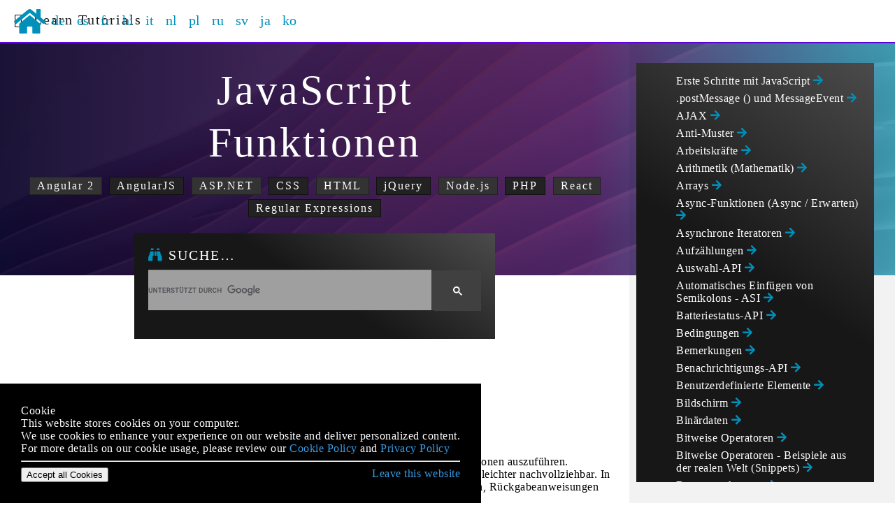

--- FILE ---
content_type: text/html; charset=utf-8
request_url: https://learntutorials.net/de/javascript/topic/186/funktionen
body_size: 23513
content:
<!DOCTYPE html>



<html lang="de" >
<head>
    <meta charset="utf-8">
    <meta name="viewport" content="width=device-width, initial-scale=1, shrink-to-fit=no">
        <!-- webmaster tools -->
            <meta name="msvalidate.01" content="89359D9C492A475C0061398008D105FB" />
            <meta name="yandex-verification" content="23b222370b4fbed9" />
        <!-- Open Graph Tags -->
        <meta name="title" property="og:title" content="JavaScript =&gt; Funktionen">
        <meta name="description" property="og:description" content="Learn javascript - Funktionen">
        <meta name="referrer" content="always">
        <title>JavaScript =&gt; Funktionen</title>

    

    <link rel="stylesheet" type="text/css" href="/assets/css/master.min.css?v=1.0.0.32531">
    <!-- to fix/move? -->
    

    
    
    <!-- Global site tag (gtag.js) - Google Analytics -->
    <script async src="https://www.googletagmanager.com/gtag/js?id=G-DXYHZ0KY5E"></script>
    <script>
        window.dataLayer = window.dataLayer || [];
        function gtag(){dataLayer.push(arguments);}
        gtag('js', new Date());


        gtag('config', 'G-DXYHZ0KY5E');
    </script>


</head>
<body class="ask4keywords-tag">

<header class="site-header">
    <nav class="navbar navbar-expand-xl navbar-light bg-light">

        <div class="col-aside-left-and-sidebar">
            <div class="col-aside-left-and-sidebar-inner">
                <div class="brand">
                    <a class="navbar-brand" href="/">
                        <i class="fab fa-apple"></i>&nbsp;
                        Learn Tutorials
                    </a>
                </div>
            </div>
        </div>


        <div class="collapse navbar-collapse col-content" id="navbarSupportedContent">


<ul class="navbar-nav mr-auto">
    <li class="nav-item nav-item-home"><a href="/"><i class="fas fa-home fa-2x"></i></a></li>
    
                <li class="nav-item">
                    <a class="nav-link" href="https://learntutorials.net/de/javascript/topic/186/funktionen">
                        de
                    </a>
                </li>
                <li class="nav-item">
                    <a class="nav-link" href="https://learntutorials.net/es/javascript/topic/186/funciones">
                        es
                    </a>
                </li>
                <li class="nav-item">
                    <a class="nav-link" href="https://learntutorials.net/fr/javascript/topic/186/les-fonctions">
                        fr
                    </a>
                </li>
                <li class="nav-item">
                    <a class="nav-link" href="https://learntutorials.net/hi/javascript/topic/186/-----">
                        hi
                    </a>
                </li>
                <li class="nav-item">
                    <a class="nav-link" href="https://learntutorials.net/it/javascript/topic/186/funzioni">
                        it
                    </a>
                </li>
                <li class="nav-item">
                    <a class="nav-link" href="https://learntutorials.net/nl/javascript/topic/186/functies">
                        nl
                    </a>
                </li>
                <li class="nav-item">
                    <a class="nav-link" href="https://learntutorials.net/pl/javascript/topic/186/funkcje">
                        pl
                    </a>
                </li>
                <li class="nav-item">
                    <a class="nav-link" href="https://learntutorials.net/ru/javascript/topic/186/функции">
                        ru
                    </a>
                </li>
                <li class="nav-item">
                    <a class="nav-link" href="https://learntutorials.net/sv/javascript/topic/186/funktioner">
                        sv
                    </a>
                </li>
                <li class="nav-item">
                    <a class="nav-link" href="https://learntutorials.net/ja/javascript/topic/186/関数">
                        ja
                    </a>
                </li>
                <li class="nav-item">
                    <a class="nav-link" href="https://learntutorials.net/ko/javascript/topic/186/기능들">
                        ko
                    </a>
                </li>
                       
</ul>


        </div>

        <div class="col-aside-right">
            <div class="col-aside-right-inner">
                
            </div>
        </div>
    </nav>
</header>




<main class="site-main" role="main">

    
    <div class="site-main-sidebar">
        
        





            <!-- Ezoic -  sidebar_top - sidebar -->
            <div id="ezoic-pub-ad-placeholder-103"> </div>
            <!-- End Ezoic -  sidebar_top - sidebar -->
            <!-- Ezoic - sidebar_middle - sidebar_middle -->
            <!--<div id="ezoic-pub-ad-placeholder-104"> </div>-->
            <!-- End Ezoic - sidebar_middle - sidebar_middle -->
            <!-- Ezoic - sidebar_bottom - sidebar_bottom -->
            <!--<div id="ezoic-pub-ad-placeholder-105"> </div>-->
            <!-- End Ezoic - sidebar_bottom - sidebar_bottom -->

    </div>

    
    <div class="site-main-content">
        


<header>
<div class="page-header bg-colorful">
    <div class="container-content">
        

        <h1 id="javascript------------------------------funktionen">
JavaScript                <br />
            Funktionen
        </h1>
        
            <div class="url-list">
                            <span class="url-item"><a href="/de/angular2/topic/789/erste-schritte-mit-angular-2">Angular 2</a></span>
                            <span class="url-item"><a href="/de/angularjs/topic/295/erste-schritte-mit-angularjs">AngularJS</a></span>
                            <span class="url-item"><a href="/de/asp-net/topic/836/erste-schritte-mit-asp-net">ASP.NET</a></span>
                            <span class="url-item"><a href="/de/css/topic/293/erste-schritte-mit-css">CSS</a></span>
                            <span class="url-item"><a href="/de/html/topic/217/erste-schritte-mit-html">HTML</a></span>
                            <span class="url-item"><a href="/de/jquery/topic/211/erste-schritte-mit-jquery">jQuery</a></span>
                            <span class="url-item"><a href="/de/node-js/topic/340/erste-schritte-mit-node-js">Node.js</a></span>
                            <span class="url-item"><a href="/de/php/topic/189/erste-schritte-mit-php">PHP</a></span>
                            <span class="url-item"><a href="/de/reactjs/topic/797/erste-schritte-mit-react">React</a></span>
                            <span class="url-item"><a href="/de/regex/topic/259/erste-schritte-mit-regularen-ausdrucken">Regular Expressions</a></span>
            </div>

    </div>
</div>
    
    <div class="page-header-append">
        <div class="container-content">
            <div class="box-search-google">
                    <div class="box-header">
                        <h5 id="suche-">
                            <i class="fas fa-binoculars"></i>
                            Suche…
                        </h5>
                    </div>
                <div class="box-body">
                    <div class="gcse-searchbox"></div>
                </div>
            </div>
        </div>
    </div>
</header>

    <br/><br/>
    <div class="container-content">
        <div class="gcse-searchresults"></div>
    </div>

<script async src="https://cse.google.com/cse.js?cx=2c63451a1f3593e65"></script>

<div class="container-content">
    <!-- Ezoic - under_page_title - under_page_title -->
    <div id="ezoic-pub-ad-placeholder-110"> </div>
    <!-- End Ezoic - under_page_title - under_page_title -->

        <h2 id="einf&#252;hrung" id="einf-sharp252-hrung">Einf&#252;hrung</h2>
        <div>
            <p> Funktionen in JavaScript bieten organisierten, wiederverwendbaren Code, um eine Reihe von Aktionen auszuführen. Funktionen vereinfachen den Codierungsprozess, verhindern redundante Logik und machen Code leichter nachvollziehbar. In diesem Thema werden die Deklaration und Verwendung von Funktionen, Argumenten, Parametern, Rückgabeanweisungen und Gültigkeitsbereich in JavaScript beschrieben. </p>
        </div>

        <h2 id="syntax" id="syntax">Syntax</h2>
<ul><li><p> Funktionsbeispiel (x) {return x} </p></li><li><p> var beispiel = funktion (x) {return x} </p></li><li><p> (Funktion () {...}) (); // Sofort aufgerufener Funktionsausdruck (IIFE) </p></li><li><p> var Instanz = neues Beispiel (x); </p></li><li><p> <strong>Methoden</strong> </p></li><li><p> fn.apply (valueForThis [, arrayOfArgs]) </p></li><li><p> fn.bind (valueForThis [, arg1 [, arg2, ...]]) </p></li><li><p> fn.call (valueForThis [, arg1 [, arg2, ...]]) </p></li><li><p> <strong>ES2015 + (ES6 +):</strong> </p></li><li><p> const Beispiel = x =&gt; {return x}; // Pfeilfunktion explizite Rückkehr </p></li><li><p> const Beispiel = x =&gt; x; // Pfeilfunktion implizite Rückkehr </p></li><li><p> const example = (x, y, z) =&gt; {...} // Mehrere Argumente für die Pfeilfunktion </p></li><li><p> (() =&gt; {...}) (); // IIFE mit einer Pfeilfunktion </p></li></ul>

        <h2 id="bemerkungen" id="bemerkungen">Bemerkungen</h2>
        <div>
            <p> Informationen zu den Pfeilfunktionen finden Sie in der Dokumentation zu den <a class='doc-link' href="/fr/javascript/topic/5007/arrow-functions">Pfeilfunktionen</a> . </p>
        </div>


        <h2 id="funktioniert-als-variable" id="funktioniert-als-variable">Funktioniert als Variable</h2>
<p> Eine normale Funktionsdeklaration sieht folgendermaßen aus: </p><pre><code>function foo(){
}
</code></pre> <p> Eine so definierte Funktion ist von jedem Ort innerhalb ihres Kontextes über ihren Namen zugänglich. Manchmal kann es jedoch nützlich sein, Funktionsreferenzen wie Objektreferenzen zu behandeln. Beispielsweise können Sie einer Variablen ein Objekt basierend auf einer Reihe von Bedingungen zuweisen und später eine Eigenschaft von dem einen oder dem anderen Objekt abrufen: </p><pre><code>var name = 'Cameron';
var spouse;

if ( name === 'Taylor' ) spouse = { name: 'Jordan' };
else if ( name === 'Cameron' ) spouse = { name: 'Casey' };

var spouseName = spouse.name;
</code></pre> <p> In JavaScript können Sie dasselbe mit Funktionen tun: </p><pre><code>// Example 1
var hashAlgorithm = 'sha1';
var hash;

if ( hashAlgorithm === 'sha1' ) hash = function(value){ /*...*/ };
else if ( hashAlgorithm === 'md5' ) hash = function(value){ /*...*/ };

hash('Fred');
</code></pre> <p> Im obigen Beispiel ist <code>hash</code> eine normale Variable. Es wird einer Funktion eine Referenz zugewiesen, wonach die von ihr referenzierte Funktion wie in einer normalen Funktionsdeklaration mit Klammern aufgerufen werden kann. </p><p> Das obige Beispiel verweist auf anonyme Funktionen ... Funktionen, die keinen eigenen Namen haben. Sie können Variablen auch verwenden, um auf benannte Funktionen zu verweisen. Das obige Beispiel könnte wie folgt umgeschrieben werden: </p><pre><code>// Example 2
var hashAlgorithm = 'sha1';
var hash;

if ( hashAlgorithm === 'sha1' ) hash = sha1Hash;
else if ( hashAlgorithm === 'md5' ) hash = md5Hash;

hash('Fred');

function md5Hash(value){
    // ...
}

function sha1Hash(value){
    // ...
}
</code></pre> <p> Oder Sie können Funktionsreferenzen aus den Objekteigenschaften zuweisen: </p><pre><code>// Example 3
var hashAlgorithms = {
    sha1: function(value) { /**/ },
    md5: function(value) { /**/ }
};

var hashAlgorithm = 'sha1';
var hash;

if ( hashAlgorithm === 'sha1' ) hash = hashAlgorithms.sha1;
else if ( hashAlgorithm === 'md5' ) hash = hashAlgorithms.md5;

hash('Fred');
</code></pre> <p> Sie können die Referenz einer von einer Variablen gehaltenen Funktion einer anderen zuweisen, indem Sie die Klammern weglassen. Dies kann zu einem Fehler führen, der leicht zu begehen ist: der Versuch, den Rückgabewert einer Funktion einer anderen Variablen zuzuweisen, aber versehentlich die Referenz der Funktion zuzuweisen. </p><pre><code>// Example 4
var a = getValue;
var b = a; // b is now a reference to getValue.
var c = b(); // b is invoked, so c now holds the value returned by getValue (41)

function getValue(){
    return 41;
}
</code></pre> <p> Ein Verweis auf eine Funktion ist wie jeder andere Wert. Wie Sie gesehen haben, kann einer Variablen eine Referenz zugewiesen werden, und der Referenzwert dieser Variablen kann anschließend anderen Variablen zugewiesen werden. Sie können Verweise auf Funktionen wie jeden anderen Wert übergeben, z. B. das Übergeben einer Referenz an eine Funktion als Rückgabewert einer anderen Funktion. Zum Beispiel: </p><pre><code>// Example 5
// getHashingFunction returns a function, which is assigned
// to hash for later use:
var hash = getHashingFunction( 'sha1' );
// ...
hash('Fred');


// return the function corresponding to the given algorithmName
function getHashingFunction( algorithmName ){
    // return a reference to an anonymous function
    if (algorithmName === 'sha1') return function(value){ /**/ };
    // return a reference to a declared function
    else if (algorithmName === 'md5') return md5;
}

function md5Hash(value){
    // ...
}
</code></pre> <p> Sie müssen einer Variablen keine Funktionsreferenz zuweisen, um sie aufzurufen. Dieses Beispiel baut auf Beispiel 5 auf und ruft getHashingFunction auf. Anschließend wird die zurückgegebene Funktion sofort aufgerufen und der Rückgabewert an hashedValue übergeben. </p><pre><code>// Example 6
var hashedValue = getHashingFunction( 'sha1' )( 'Fred' );
</code></pre> <h2 id="ein-hinweis-zum-heben"> Ein Hinweis zum Heben </h2><p> Beachten Sie, dass Variablen, die Funktionen referenzieren, im Gegensatz zu normalen Funktionsdeklarationen nicht &quot;gehisst&quot; werden. In Beispiel 2 sind die Funktionen <code>md5Hash</code> und <code>sha1Hash</code> am unteren Rand des Skripts definiert, jedoch sofort verfügbar. Unabhängig davon, wo Sie eine Funktion definieren, &quot;hebt&quot; der Interpreter sie ganz nach oben und ist sofort verfügbar. Dies ist bei Variablendefinitionen <strong>nicht</strong> der Fall, daher wird folgender Code beschädigt: </p><pre><code>var functionVariable;

hoistedFunction(); // works, because the function is &quot;hoisted&quot; to the top of its scope
functionVariable(); // error: undefined is not a function.

function hoistedFunction(){}
functionVariable = function(){};
</code></pre>        <h2 id="anonyme-funktion" id="anonyme-funktion">Anonyme Funktion</h2>
<h2 id="definieren-einer-anonymen-funktion"> Definieren einer anonymen Funktion </h2><p> Wenn eine Funktion definiert ist, geben Sie ihr oft einen Namen und rufen sie dann mit diesem Namen auf: </p><pre><code>foo();

function foo(){
    // ...
}
</code></pre> <p> Wenn Sie eine Funktion auf diese Weise definieren, speichert die Javascript-Laufzeitumgebung Ihre Funktion im Speicher und erstellt dann einen Verweis auf diese Funktion mit dem Namen, den Sie ihr zugewiesen haben. Dieser Name ist dann innerhalb des aktuellen Bereichs verfügbar. Dies kann eine sehr bequeme Methode sein, um eine Funktion zu erstellen, aber Sie müssen einer Funktion keinen Namen zuweisen. Folgendes ist auch absolut legal: </p><pre><code>function() {
    // ...
}
</code></pre> <p> Wenn eine Funktion ohne Namen definiert ist, wird sie als anonyme Funktion bezeichnet. Die Funktion wird im Arbeitsspeicher gespeichert, aber die Laufzeitumgebung erstellt für Sie nicht automatisch einen Verweis darauf. Auf den ersten Blick mag es so aussehen, als ob eine solche Sache keine Verwendung hätte, es gibt jedoch mehrere Szenarien, in denen anonyme Funktionen sehr bequem sind. </p><h2 id="zuweisen-einer-anonymen-funktion-zu-einer-variablen"> Zuweisen einer anonymen Funktion zu einer Variablen </h2><p> Anonyme Funktionen werden häufig verwendet, um sie einer Variablen zuzuweisen: </p><pre><code>var foo = function(){ /*...*/ };

foo();
</code></pre> <p> Diese Verwendung anonymer Funktionen wird in <a class='doc-link' href="/fr/javascript/example/716/functions-as-a-variable">Funktionen als Variable</a> ausführlicher behandelt </p><h2 id="anonyme-funktion-als-parameter-fur-eine-andere-funktion-bereitstellen"> Anonyme Funktion als Parameter für eine andere Funktion bereitstellen </h2><p> Einige Funktionen akzeptieren möglicherweise einen Verweis auf eine Funktion als Parameter. Diese werden manchmal als &quot;Abhängigkeitseinspritzungen&quot; oder &quot;Rückrufe&quot; bezeichnet, da sie es der Funktion ermöglichen, Ihren Code &quot;anzurufen&quot;, wodurch Sie die Möglichkeit haben, das Verhalten der aufgerufenen Funktion zu ändern. Mit der Map-Funktion des Array-Objekts können Sie beispielsweise jedes Element eines Arrays durchlaufen und dann ein neues Array erstellen, indem Sie auf jedes Element eine Transformationsfunktion anwenden. </p><pre><code>var nums = [0,1,2];
var doubledNums = nums.map( function(element){ return element * 2; } ); // [0,2,4]
</code></pre> <p> Es wäre langwierig, schlampig und überflüssig, eine benannte Funktion zu erstellen, die Ihren Geltungsbereich mit einer Funktion überschneidet, die nur an dieser Stelle benötigt wird, und den natürlichen Fluss und das Lesen Ihres Codes unterbrechen (ein Kollege würde diesen Code verlassen müssen, um Ihren Code zu finden Funktion, um zu verstehen, was los ist). </p><h2 id="ruckgabe-einer-anonymen-funktion-aus-einer-anderen-funktion"> Rückgabe einer anonymen Funktion aus einer anderen Funktion </h2><p> Manchmal ist es nützlich, eine Funktion als Ergebnis einer anderen Funktion zurückzugeben. Zum Beispiel: </p><pre><code>var hash = getHashFunction( 'sha1' );
var hashValue = hash( 'Secret Value' );

function getHashFunction( algorithm ){

    if ( algorithm === 'sha1' ) return function( value ){ /*...*/ };
    else if ( algorithm === 'md5' ) return function( value ){ /*...*/ };

}
</code></pre> <h2 id="sofortiges-aufrufen-einer-anonymen-funktion"> Sofortiges Aufrufen einer anonymen Funktion </h2><p> Im Gegensatz zu vielen anderen Sprachen ist das Gültigkeitsbereich in Javascript auf Funktionsebene und nicht auf Blockebene. (Siehe <a class='doc-link' href="/fr/javascript/example/844/function-scoping">Funktionsumfang</a> ). In einigen Fällen muss jedoch ein neuer Bereich erstellt werden. Es ist zum Beispiel üblich, einen neuen Gültigkeitsbereich zu erstellen, wenn Sie Code über ein <code>&lt;script&gt;</code> -Tag hinzufügen, anstatt zuzulassen, dass Variablennamen im globalen Gültigkeitsbereich definiert werden (wodurch die Gefahr besteht, dass andere Skripts mit Ihren Variablennamen kollidieren). Eine gängige Methode, um mit dieser Situation umzugehen, ist das Definieren einer neuen anonymen Funktion und das sofortige Aufrufen dieser Funktion, sodass Sie Variablen im Rahmen der anonymen Funktion sicher ausblenden können, ohne Ihren Code Dritten durch einen durchgesickerten Funktionsnamen zugänglich zu machen. Zum Beispiel: </p><pre><code>&lt;!-- My Script --&gt;
&lt;script&gt;
function initialize(){
    // foo is safely hidden within initialize, but...
    var foo = '';
}

// ...my initialize function is now accessible from global scope.
// There's a risk someone could call it again, probably by accident.
initialize();
&lt;/script&gt;

&lt;script&gt;
// Using an anonymous function, and then immediately
// invoking it, hides my foo variable and guarantees
// no one else can call it a second time.
(function(){
    var foo = '';
}()) // &lt;--- the parentheses invokes the function immediately
&lt;/script&gt;
</code></pre> <h2 id="selbstreferenzielle-anonyme-funktionen"> Selbstreferenzielle anonyme Funktionen </h2><p> Manchmal ist es hilfreich, wenn eine anonyme Funktion auf sich selbst verweist. Beispielsweise muss die Funktion sich möglicherweise selbst rekursiv aufrufen oder Eigenschaften hinzufügen. Wenn die Funktion jedoch anonym ist, kann dies sehr schwierig sein, da sie die Kenntnis der Variablen erfordert, der die Funktion zugewiesen wurde. Dies ist die nicht ideale Lösung: </p><pre><code>var foo = function(callAgain){
    console.log( 'Whassup?' );
    // Less then ideal... we're dependent on a variable reference...
    if (callAgain === true) foo(false);
};

foo(true);

// Console Output:
// Whassup?
// Whassup?

// Assign bar to the original function, and assign foo to another function.
var bar = foo;
foo = function(){
    console.log('Bad.')
};

bar(true);

// Console Output:
// Whassup?
// Bad.
</code></pre> <p> Die Absicht hier war, dass die anonyme Funktion sich rekursiv aufruft, aber wenn sich der Wert von foo ändert, wird der Fehler möglicherweise schwer zu verfolgen sein. </p><p> Stattdessen können wir der anonymen Funktion einen Verweis auf sich selbst geben, indem Sie ihr einen privaten Namen geben: </p><pre><code>var foo = function myself(callAgain){
    console.log( 'Whassup?' );
    // Less then ideal... we're dependent on a variable reference...
    if (callAgain === true) myself(false);
};

foo(true);

// Console Output:
// Whassup?
// Whassup?

// Assign bar to the original function, and assign foo to another function.
var bar = foo;
foo = function(){
    console.log('Bad.')
};

bar(true);

// Console Output:
// Whassup?
// Whassup?
</code></pre> <p> Beachten Sie, dass der Funktionsname auf sich selbst beschränkt ist. Der Name ist nicht in den äußeren Bereich gelaufen: </p><pre><code>myself(false); // ReferenceError: myself is not defined
</code></pre> <p> Diese Technik ist besonders nützlich, wenn rekursive anonyme Funktionen als Callback-Parameter behandelt werden: </p><div class='version-specific' data-version-json='[{&quot;Type&quot;:&quot;GreaterThanOrEqual&quot;,&quot;GroupName&quot;:null,&quot;VersionName&quot;:&quot;5&quot;}]'> <span class='version-row'><span class='version'><span class='version-constraint version-kind-greaterthanorequal'>5</span></span></span> <div class='version-specific-content'><pre><code>// Calculate the fibonacci value for each number in an array:
var fib = false,
    result = [1,2,3,4,5,6,7,8].map(
        function fib(n){
            return ( n &lt;= 2 ) ? 1 : fib( n - 1 ) + fib( n - 2 );
        });
// result = [1, 1, 2, 3, 5, 8, 13, 21]
// fib = false (the anonymous function name did not overwrite our fib variable)
</code></pre> </div></div>        <h2 id="sofort-aufgerufene-funktionsausdr&#252;cke" id="sofort-aufgerufene-funktionsausdrucke">Sofort aufgerufene Funktionsausdrücke</h2>
<p> Manchmal möchten Sie nicht, dass Ihre Funktion als Variable zugänglich ist / gespeichert wird. Sie können einen sofort aufgerufenen Funktionsausdruck (kurz IIFE) erstellen. Dies sind im Wesentlichen <em>selbstausführende anonyme Funktionen</em> . Sie haben Zugriff auf den umgebenden Bereich, aber die Funktion selbst und alle internen Variablen sind von außen nicht zugänglich. Zu IIFE ist Folgendes zu beachten: Selbst wenn Sie Ihre Funktion benennen, werden IIFE nicht wie Standardfunktionen angehoben und können nicht mit dem Funktionsnamen aufgerufen werden, mit dem sie deklariert sind. </p><pre><code>(function() {
   alert(&quot;I've run - but can't be run again because I'm immediately invoked at runtime,
          leaving behind only the result I generate&quot;);
}());
</code></pre> <p> Dies ist eine andere Möglichkeit, IIFE zu schreiben. Beachten Sie, dass die schließende Klammer vor dem Semikolon verschoben und direkt nach der schließenden geschweiften Klammer platziert wurde: </p><pre><code>(function() {
   alert(&quot;This is IIFE too.&quot;);
})();
</code></pre> <p> Sie können Parameter einfach an einen IIFE übergeben: </p><pre><code>(function(message) {
   alert(message);
}(&quot;Hello World!&quot;));
</code></pre> <p> Außerdem können Sie Werte an den umgebenden Bereich zurückgeben: </p><pre><code>var example = (function() {
   return 42;
}());
console.log(example); // =&gt; 42
</code></pre> <p> Bei Bedarf kann ein IIFE benannt werden. Obwohl es weniger häufig zu sehen ist, hat dieses Muster mehrere Vorteile, z. B. das Bereitstellen einer Referenz, die für eine Rekursion verwendet werden kann, und kann das Debuggen vereinfachen, da der Name im Callstack enthalten ist. </p><pre><code>(function namedIIFE() { 
    throw error; // We can now see the error thrown in 'namedIIFE()'
}());
</code></pre> <p> Während das Umschließen einer Funktion in Klammern die häufigste Art ist, dem Javascript-Parser einen Ausdruck zuzuweisen, kann an Stellen, an denen bereits ein Ausdruck erwartet wird, die Notation präziser gemacht werden: </p><pre><code>var a = function() { return 42 }();
console.log(a)  // =&gt; 42
</code></pre> <hr /><p> Pfeilversion der sofort aufgerufenen Funktion: </p><div class='version-specific' data-version-json='[{&quot;Type&quot;:&quot;GreaterThanOrEqual&quot;,&quot;GroupName&quot;:null,&quot;VersionName&quot;:&quot;6&quot;}]'> <span class='version-row'><span class='version'><span class='version-constraint version-kind-greaterthanorequal'>6</span></span></span> <div class='version-specific-content'><pre><code>(() =&gt; console.log(&quot;Hello!&quot;))(); // =&gt; Hello!
</code></pre> </div></div>        <h2 id="funktionsumfang" id="funktionsumfang">Funktionsumfang</h2>
<p> Wenn Sie eine Funktion definieren, wird ein <em>Bereich erstellt</em> . </p><p> Auf alles, was in der Funktion definiert ist, kann außerhalb der Funktion nicht mit Code zugegriffen werden. Nur Code innerhalb dieses Bereichs kann die innerhalb des Bereichs definierten Entitäten sehen. </p><pre><code>function foo() {
  var a = 'hello';
  console.log(a);  // =&gt; 'hello'
}

console.log(a);  // reference error
</code></pre> <p> Verschachtelte Funktionen sind in JavaScript möglich und es gelten die gleichen Regeln. </p><pre><code>function foo() {
  var a = 'hello';
  
  function bar() {
    var b = 'world';
    console.log(a);  // =&gt; 'hello'
    console.log(b);  // =&gt; 'world'
  }

  console.log(a);  // =&gt; 'hello'
  console.log(b);  // reference error
}

console.log(a);  // reference error
console.log(b);  // reference error
</code></pre> <p> Wenn JavaScript versucht, eine Referenz oder Variable aufzulösen, sucht es im aktuellen Bereich danach. Wenn diese Deklaration im aktuellen Gültigkeitsbereich nicht gefunden wird, steigt der Suchbereich nach oben. Dieser Vorgang wird wiederholt, bis die Deklaration gefunden wurde. Wenn der JavaScript-Parser den globalen Gültigkeitsbereich erreicht und die Referenz immer noch nicht finden kann, wird ein Referenzfehler ausgegeben. </p><pre><code>var a = 'hello';

function foo() {
  var b = 'world';

  function bar() {
    var c = '!!';

    console.log(a);  // =&gt; 'hello'
    console.log(b);  // =&gt; 'world'
    console.log(c);  // =&gt; '!!'
    console.log(d);  // reference error
  }
}
</code></pre> <p> Dieses Steigverhalten kann auch bedeuten, dass eine Referenz eine ähnlich benannte Referenz im äußeren Bereich &quot;schattieren&quot; kann, da sie zuerst gesehen wird. </p><pre><code>var a = 'hello';

function foo() {
  var a = 'world';

  function bar() {
    console.log(a);  // =&gt; 'world'
  }
}
</code></pre> <div class='version-specific' data-version-json='[{&quot;Type&quot;:&quot;GreaterThanOrEqual&quot;,&quot;GroupName&quot;:null,&quot;VersionName&quot;:&quot;6&quot;}]'> <span class='version-row'><span class='version'><span class='version-constraint version-kind-greaterthanorequal'>6</span></span></span> <div class='version-specific-content'><p> Die Art und Weise, wie JavaScript den Bereich auflöst, gilt auch für das Schlüsselwort <code>const</code> . Das Deklarieren einer Variablen mit dem Schlüsselwort <code>const</code> bedeutet, dass Sie den Wert nicht erneut zuweisen dürfen. Wenn Sie ihn jedoch in einer Funktion deklarieren, wird ein neuer Gültigkeitsbereich und damit eine neue Variable erstellt. </p><pre><code>function foo() {
  const a = true;

  function bar() {
    const a = false;  // different variable
    console.log(a);   // false
  }

  const a = false;    // SyntaxError
  a = false;          // TypeError
  console.log(a);     // true
}
</code></pre> <p> Funktionen sind jedoch nicht die einzigen Blöcke, die einen Gültigkeitsbereich erstellen (wenn Sie <code>let</code> oder <code>const</code> ). <code>let</code> und <code>const</code> Deklarationen haben einen Gültigkeitsbereich für die Anweisung zum nächsten Block. Sehen Sie <a class='doc-link' href="/fr/javascript/example/1574/difference-between-var-and-let">hier</a> für eine detailliertere Beschreibung. </p></div></div>        <h2 id="binding-`this`-und-argumente" id="binding--this--und-argumente">Binding `this` und Argumente</h2>
<div class='version-specific' data-version-json='[{&quot;Type&quot;:&quot;GreaterThanOrEqual&quot;,&quot;GroupName&quot;:null,&quot;VersionName&quot;:&quot;5.1&quot;}]'> <span class='version-row'><span class='version'><span class='version-constraint version-kind-greaterthanorequal'>5.1</span></span></span> <div class='version-specific-content'><p> Wenn Sie in JavaScript einen Verweis auf eine Methode (eine Eigenschaft, bei der es sich um eine Funktion handelt) nehmen, erinnert sich das Objekt normalerweise nicht an das Objekt, an das es ursprünglich angehängt wurde. Wenn die Methode auf dieses Objekt verweisen muss, ist <code>this</code> nicht möglich, und der Aufruf führt wahrscheinlich zum Absturz. </p><p> Sie können die <code>.bind()</code> -Methode für eine Funktion verwenden, um einen Wrapper zu erstellen, der den Wert <code>this</code> und eine beliebige Anzahl führender Argumente enthält. </p><pre><code>var monitor = {
  threshold: 5,
  check: function(value) {
    if (value &gt; this.threshold) {
      this.display(&quot;Value is too high!&quot;);
    }
  },
  display(message) {
    alert(message);
  }
};

monitor.check(7); // The value of `this` is implied by the method call syntax.


var badCheck = monitor.check;
badCheck(15); // The value of `this` is window object and this.threshold is undefined, so value &gt; this.threshold is false

var check = monitor.check.bind(monitor);
check(15); // This value of `this` was explicitly bound, the function works.

var check8 = monitor.check.bind(monitor, 8);
check8(); // We also bound the argument to `8` here. It can't be re-specified.
</code></pre> <p> Wenn er nicht im Strict - Modus verwendet eine Funktion , um das globale Objekt ( <code>window</code> im Browser) , wie <code>this</code> , es sei denn , die Funktion als Methode bezeichnet wird, gebunden ist , oder mit der Methode namens <code>.call</code> Syntax. </p><pre><code>window.x = 12; 

function example() {
  return this.x;
}

console.log(example()); // 12
</code></pre> <p> In Strict - Modus <code>this</code> ist <code>undefined</code> durch Standard </p><pre><code>window.x = 12; 
    
function example() {
  &quot;use strict&quot;;
  return this.x;
}

console.log(example()); // Uncaught TypeError: Cannot read property 'x' of undefined(…)
</code></pre> </div></div><div class='version-specific' data-version-json='[{&quot;Type&quot;:&quot;GreaterThanOrEqual&quot;,&quot;GroupName&quot;:null,&quot;VersionName&quot;:&quot;7&quot;}]'> <span class='version-row'><span class='version'><span class='version-constraint version-kind-greaterthanorequal'>7</span></span></span> <div class='version-specific-content'><h2 id="operator-binden"> Operator binden </h2><p> Der Doppelpunkt- <strong>Bindungsoperator</strong> kann als verkürzte Syntax für das oben erläuterte Konzept verwendet werden: </p><pre><code>var log = console.log.bind(console); // long version
const log = ::console.log; // short version

foo.bar.call(foo); // long version
foo::bar(); // short version

foo.bar.call(foo, arg1, arg2, arg3); // long version
foo::bar(arg1, arg2, arg3); // short version

foo.bar.apply(foo, args); // long version
foo::bar(...args); // short version
</code></pre> <p> Mit dieser Syntax können Sie normal schreiben, ohne sich Gedanken darüber zu machen, dass Sie <code>this</code> überall binden müssen. </p></div></div><h2 id="konsolenfunktionen-an-variablen-binden"> Konsolenfunktionen an Variablen binden </h2><pre><code>var log = console.log.bind(console);
</code></pre> <p> <strong>Verwendungszweck:</strong> </p><pre><code>log('one', '2', 3, [4], {5: 5});
</code></pre> <p> <strong>Ausgabe:</strong> </p><pre><code>one 2 3 [4] Object {5: 5}
</code></pre> <p> <strong>Warum würdest du das tun?</strong> </p><p> Ein Anwendungsfall kann der Fall sein, wenn Sie über einen benutzerdefinierten Logger verfügen und für die Laufzeit entscheiden möchten, welcher verwendet werden soll. </p><pre><code>var logger = require('appLogger');

var log = logToServer ? logger.log : console.log.bind(console);
</code></pre>        <h2 id="funktion-argumente,-argumentobjekte,-rest--und-spread-parameter" id="funktion-argumente--argumentobjekte--rest--und-spread-parameter">Funktion Argumente, Argumentobjekte, Rest- und Spread-Parameter</h2>
<p> Funktionen können Eingaben in Form von Variablen annehmen, die innerhalb ihres eigenen Bereichs verwendet und zugewiesen werden können. Die folgende Funktion nimmt zwei numerische Werte an und gibt ihre Summe zurück: </p><pre><code>function addition (argument1, argument2){
    return argument1 + argument2; 
}

console.log(addition(2, 3)); // -&gt; 5
</code></pre> <h2 id="arguments-objekt"> <code>arguments</code> Objekt </h2><p> Das <code>arguments</code> enthält alle Parameter der Funktion, die einen nicht <a class='doc-link' href="/fr/javascript/example/9475/default-parameters">standardmäßigen Wert enthalten</a> . Es kann auch verwendet werden, wenn die Parameter nicht explizit deklariert sind: </p><pre><code>(function() { console.log(arguments) })(0,'str', [2,{3}]) // -&gt; [0, &quot;str&quot;, Array[2]]
</code></pre> <p> Obwohl die Ausgabe beim Drucken von <code>arguments</code> einem Array ähnelt, handelt es sich tatsächlich um ein Objekt: </p><pre><code>(function() { console.log(typeof arguments) })(); // -&gt; object
</code></pre> <h2 id="function-----parm-------function-----parm----"> <code>function (...parm) {}</code> : <code>function (...parm) {}</code> </h2><p> In ES6 wandelt die <code>...</code> -Syntax bei der Deklaration der Parameter einer Funktion die Variable rechts davon in ein einzelnes Objekt um, das alle übrigen nach den deklarierten Parametern angegebenen Parameter enthält. Dadurch kann die Funktion mit einer unbegrenzten Anzahl von Argumenten aufgerufen werden, die Bestandteil dieser Variablen werden: </p><pre><code>(function(a, ...b){console.log(typeof b+': '+b[0]+b[1]+b[2]) })(0,1,'2',[3],{i:4});
// -&gt; object: 123  
</code></pre> <h2 id="spread-parameter--function-name----varb--"> Spread-Parameter: <code>function_name(...varb);</code> </h2><p> In ES6 kann die <code>...</code> -Syntax auch beim Aufruf einer Funktion verwendet werden, indem ein Objekt / eine Variable rechts davon platziert wird. Auf diese Weise können die Elemente dieses Objekts als einzelnes Objekt an diese Funktion übergeben werden: </p><pre><code>let nums = [2,42,-1];
console.log(...['a','b','c'], Math.max(...nums)); // -&gt; a b c 42
</code></pre>        <h2 id="benannte-funktionen" id="benannte-funktionen">Benannte Funktionen</h2>
<p> Funktionen können entweder benannt oder unbenannt sein ( <a class='doc-link' href="/fr/javascript/example/726/anonymous-function">anonyme Funktionen</a> ): </p><pre><code>var namedSum = function sum (a, b) { // named
    return a + b;
}

var anonSum = function (a, b) { // anonymous
    return a + b;
}

namedSum(1, 3);
anonSum(1, 3);
</code></pre> <blockquote><p> 4 <br /> 4 </p></blockquote><p> Ihre Namen sind jedoch privat und liegen in ihrem eigenen Bereich: </p><pre><code>var sumTwoNumbers = function sum (a, b) {
    return a + b;
}

sum(1, 3);
</code></pre> <blockquote><p> Nicht abgerufener ReferenceError: Die Summe ist nicht definiert </p></blockquote><p> Benannte Funktionen unterscheiden sich in mehreren Szenarien von den anonymen Funktionen: </p><ul><li> Beim Debuggen wird der Name der Funktion in der Fehler- / Stack-Ablaufverfolgung angezeigt </li><li> Benannte Funktionen werden <a class='doc-link' href="/fr/javascript/example/1576/hoisting">angehoben,</a> anonyme Funktionen jedoch nicht </li><li> Benannte Funktionen und anonyme Funktionen verhalten sich bei der Rekursion anders </li><li> Abhängig von der ECMAScript-Version können benannte und anonyme Funktionen die Funktion <code>name</code> Eigenschaft unterschiedlich behandeln </li></ul><hr /><h2 id="benannte-funktionen-werden-gehisst"> Benannte Funktionen werden gehisst </h2><p> Bei Verwendung einer anonymen Funktion kann die Funktion nur nach der Deklarationzeile aufgerufen werden, während eine benannte Funktion vor der Deklaration aufgerufen werden kann. Erwägen </p><pre><code>foo();
var foo = function () { // using an anonymous function
    console.log('bar');
}
</code></pre> <blockquote><p> Nicht abgerufener TypeError: foo ist keine Funktion </p></blockquote><pre><code>foo();
function foo () { // using a named function
    console.log('bar');
}
</code></pre> <blockquote><p> Bar </p></blockquote><hr /><h2 id="benannte-funktionen-in-einem-rekursiven-szenario"> Benannte Funktionen in einem rekursiven Szenario </h2><p> Eine rekursive Funktion kann definiert werden als: </p><pre><code>var say = function (times) {
    if (times &gt; 0) {
        console.log('Hello!');

        say(times - 1);
    }
}

//you could call 'say' directly, 
//but this way just illustrates the example
var sayHelloTimes = say;

sayHelloTimes(2);
</code></pre> <blockquote><p> Hallo! <br /> Hallo! </p></blockquote><p> Was ist, wenn irgendwo in Ihrem Code die ursprüngliche Funktionsbindung neu definiert wird? </p><pre><code>var say = function (times) {
    if (times &gt; 0) {
        console.log('Hello!');

        say(times - 1);
    }
}

var sayHelloTimes = say;
say = &quot;oops&quot;;

sayHelloTimes(2);
</code></pre> <blockquote><p> Hallo! <br /> Nicht erfasster TypeError: say ist keine Funktion </p></blockquote><p> Dies kann mit einer benannten Funktion gelöst werden </p><pre><code>// The outer variable can even have the same name as the function
// as they are contained in different scopes
var say = function say (times) {
    if (times &gt; 0) {
        console.log('Hello!');

        // this time, 'say' doesn't use the outer variable
        // it uses the named function
        say(times - 1);
    }
}

var sayHelloTimes = say;
say = &quot;oops&quot;;

sayHelloTimes(2);
</code></pre> <blockquote><p> Hallo! <br /> Hallo! </p></blockquote><p> Und als Bonus kann die benannte Funktion auch von innen nicht auf <code>undefined</code> werden: </p><pre><code>var say = function say (times) {
    // this does nothing
    say = undefined;
    
    if (times &gt; 0) {
        console.log('Hello!');

        // this time, 'say' doesn't use the outer variable
        // it's using the named function
        say(times - 1);
    }
}

var sayHelloTimes = say;
say = &quot;oops&quot;;

sayHelloTimes(2);
</code></pre> <blockquote><p> Hallo! <br /> Hallo! </p></blockquote><hr /><h2 id="der-name-eigenschaft-von-funktionen"> Der <code>name</code> Eigenschaft von Funktionen </h2><p> Vor ES6 hatten genannte Funktionen ihre <code>name</code> Eigenschaften auf ihre Funktionsnamen gesetzt und anonyme Funktionen hatten ihre <code>name</code> Eigenschaften auf die leere Zeichenfolge gesetzt. </p><div class='version-specific' data-version-json='[{&quot;Type&quot;:&quot;LessThanOrEqual&quot;,&quot;GroupName&quot;:null,&quot;VersionName&quot;:&quot;5&quot;}]'> <span class='version-row'><span class='version'><span class='version-constraint version-kind-lessthanorequal'>5</span></span></span> <div class='version-specific-content'><pre><code>var foo = function () {}
console.log(foo.name); // outputs ''

function foo () {}
console.log(foo.name); // outputs 'foo'
</code></pre> </div></div><p> Post ES6, benannten und unbenannten Funktionen setzen beide ihren <code>name</code> Eigenschaften: </p><div class='version-specific' data-version-json='[{&quot;Type&quot;:&quot;GreaterThanOrEqual&quot;,&quot;GroupName&quot;:null,&quot;VersionName&quot;:&quot;6&quot;}]'> <span class='version-row'><span class='version'><span class='version-constraint version-kind-greaterthanorequal'>6</span></span></span> <div class='version-specific-content'><pre><code>var foo = function () {}
console.log(foo.name); // outputs 'foo'

function foo () {}
console.log(foo.name); // outputs 'foo'

var foo = function bar () {}
console.log(foo.name); // outputs 'bar'
</code></pre> </div></div>        <h2 id="rekursive-funktion" id="rekursive-funktion">Rekursive Funktion</h2>
<p> Eine rekursive Funktion ist einfach eine Funktion, die sich selbst aufrufen würde. </p><pre><code>function factorial (n) {
    if (n &lt;= 1) {
        return 1;
    }
    
    return n * factorial(n - 1);
}
</code></pre> <p> Die obige Funktion zeigt ein grundlegendes Beispiel, wie eine rekursive Funktion ausgeführt wird, um eine Fakultät zurückzugeben. </p><hr /><p> Ein anderes Beispiel wäre das Abrufen der Summe der geraden Zahlen in einem Array. </p><pre><code>function countEvenNumbers (arr) {
    // Sentinel value.  Recursion stops on empty array.
    if (arr.length &lt; 1) {
        return 0;
    }
    // The shift() method removes the first element from an array 
    // and returns that element. This method changes the length of the array.
    var value = arr.shift();

    // `value % 2 === 0` tests if the number is even or odd
    // If it's even we add one to the result of counting the remainder of 
    // the array.  If it's odd, we add zero to it.
    return ((value % 2 === 0) ? 1 : 0) + countEvens(arr);
}
</code></pre> <p> Es ist wichtig, dass solche Funktionen eine Art Sentinel-Wertprüfung durchführen, um unendliche Schleifen zu vermeiden. Wenn im ersten Beispiel <code>n</code> kleiner oder gleich 1 ist, wird die Rekursion angehalten, wodurch das Ergebnis jedes Aufrufs in den Aufrufstapel zurückversetzt werden kann. </p>        <h2 id="currying" id="currying">Currying</h2>
<p> <a href="https://en.wikipedia.org/wiki/Currying" rel="nofollow">Currying</a> ist die Transformation einer Funktion von <code>n</code> arity oder Argumente in eine Folge von <code>n</code> - Funktionen nehmen nur ein Argument. </p><p> Anwendungsfälle: Wenn die Werte einiger Argumente vor anderen verfügbar sind, können Sie die Funktion currying verwenden, um eine Funktion in eine Reihe von Funktionen zu zerlegen, die die Arbeit schrittweise abschließen, sobald jeder Wert ankommt. Das kann nützlich sein: </p><ul><li> Wenn sich der Wert eines Arguments fast nie ändert (z. B. ein Umrechnungsfaktor), müssen Sie jedoch die Flexibilität bei der Einstellung dieses Werts beibehalten (anstatt ihn als Konstante fest zu codieren). </li><li> Wenn das Ergebnis einer aktuellen Funktion nützlich ist, bevor die anderen ausgewählten Funktionen ausgeführt werden. </li><li> Überprüfung des Eintreffens der Funktionen in einer bestimmten Reihenfolge. </li></ul><p> Beispielsweise kann das Volumen eines rechteckigen Prismas durch drei Faktoren erklärt werden: Länge ( <code>l</code> ), Breite ( <code>w</code> ) und Höhe ( <code>h</code> ): </p><pre><code>var prism = function(l, w, h) {
    return l * w * h;
}
</code></pre> <p> Eine aktuelle Version dieser Funktion würde folgendermaßen aussehen: </p><pre><code>function prism(l) {
    return function(w) {
        return function(h) {
            return l * w * h;
        }
    }
}
</code></pre> <div class='version-specific' data-version-json='[{&quot;Type&quot;:&quot;GreaterThanOrEqual&quot;,&quot;GroupName&quot;:null,&quot;VersionName&quot;:&quot;6&quot;}]'> <span class='version-row'><span class='version'><span class='version-constraint version-kind-greaterthanorequal'>6</span></span></span> <div class='version-specific-content'><pre><code>// alternatively, with concise ECMAScript 6+ syntax:
var prism = l =&gt; w =&gt; h =&gt; l * w * h;
</code></pre> </div></div><p> Sie können diese Funktionssequenz mit <code>prism(2)(3)(5)</code> aufrufen, das 30 ergeben soll. </p><p> Ohne zusätzliche Maschinerie (wie bei Bibliotheken) ist das Currying aufgrund der fehlenden Platzhalterwerte in JavaScript (ES 5/6) nur eingeschränkt syntaktisch flexibel. Während Sie <code>var a = prism(2)(3)</code> , um eine <a href="https://en.wikipedia.org/wiki/Partial_application" rel="nofollow">teilweise angewendete Funktion</a> zu erstellen, können Sie <code>prism()(3)(5)</code> . </p>        <h2 id="verwenden-der-return-anweisung" id="verwenden-der-return-anweisung">Verwenden der Return-Anweisung</h2>
<p> Die return-Anweisung kann eine nützliche Methode zum Erstellen von Ausgaben für eine Funktion sein. Die return-Anweisung ist besonders nützlich, wenn Sie nicht wissen, in welchem ​​Kontext die Funktion noch verwendet wird. </p><pre><code>//An example function that will take a string as input and return 
//the first character of the string.

function firstChar (stringIn){
    return stringIn.charAt(0);
}
</code></pre> <p> Um diese Funktion verwenden zu können, müssen Sie sie an einer anderen Stelle in Ihrem Code an Stelle einer Variablen setzen: </p><p> <strong>Verwenden des Funktionsergebnisses als Argument für eine andere Funktion:</strong> </p><pre><code>console.log(firstChar(&quot;Hello world&quot;));
</code></pre> <p> <em>Konsolenausgabe wird sein:</em> </p><pre><code>&gt; H
</code></pre> <p> <strong>Die return-Anweisung beendet die Funktion</strong> </p><p> Wenn wir die Funktion am Anfang ändern, können wir zeigen, dass die return-Anweisung die Funktion beendet. </p><pre><code>function firstChar (stringIn){
    console.log(&quot;The first action of the first char function&quot;);
    return stringIn.charAt(0);
    console.log(&quot;The last action of the first char function&quot;);
}
</code></pre> <p> Wenn Sie diese Funktion so ausführen, sieht das so aus: </p><pre><code>console.log(firstChar(&quot;JS&quot;));
</code></pre> <p> <em>Konsolenausgabe:</em> </p><pre><code>&gt; The first action of the first char function
&gt; J
</code></pre> <p> Die Nachricht wird nach der return-Anweisung nicht gedruckt, da die Funktion jetzt beendet ist. </p><p> <strong>Rückgabeanweisung, die mehrere Zeilen umfasst:</strong> </p><p> In JavaScript können Sie eine Codezeile normalerweise aus Gründen der Lesbarkeit oder der Organisation in viele Zeilen aufteilen. Dies ist gültiges JavaScript: </p><pre><code>var
    name = &quot;bob&quot;,
    age = 18;
</code></pre> <p> Wenn JavaScript eine unvollständige Anweisung wie <code>var</code> sieht, erscheint die nächste Zeile, um sich selbst abzuschließen. Wenn Sie jedoch mit der <code>return</code> Anweisung denselben Fehler machen, werden Sie nicht das bekommen, was Sie erwartet haben. </p><pre><code>return
    &quot;Hi, my name is &quot;+ name + &quot;. &quot; +
    &quot;I'm &quot;+ age + &quot; years old.&quot;;
</code></pre> <p> Dieser Code wird <code>undefined</code> da <code>return</code> selbst eine vollständige Anweisung in Javascript ist. Daher wird nicht die nächste Zeile zur Vervollständigung gesucht. Wenn Sie eine <code>return</code> Anweisung in mehrere Zeilen aufteilen müssen, setzen Sie als nächsten Wert einen Wert, um sie zurückzugeben, bevor Sie sie aufteilen. </p><pre><code>return &quot;Hi, my name is &quot; + name + &quot;. &quot; +
    &quot;I'm &quot; + age + &quot; years old.&quot;;
</code></pre>        <h2 id="argumente-nach-referenz-oder-wert-&#252;bergeben" id="argumente-nach-referenz-oder-wert-ubergeben">Argumente nach Referenz oder Wert übergeben</h2>
<p> In JavaScript werden alle Argumente per Wert übergeben. Wenn eine Funktion einer Argumentvariablen einen neuen Wert zuweist, ist diese Änderung für den Aufrufer nicht sichtbar: </p><pre><code>var obj = {a: 2};
function myfunc(arg){
    arg = {a: 5}; // Note the assignment is to the parameter variable itself
}
myfunc(obj);
console.log(obj.a); // 2
</code></pre> <p> Jedoch Änderungen an (verschachtelte) Eigenschaften solcher Argumente, werden den Anrufer zu sehen sein: </p><pre><code>var obj = {a: 2};
function myfunc(arg){
    arg.a = 5; // assignment to a property of the argument
}
myfunc(obj);
console.log(obj.a); // 5
</code></pre> <p> Dies kann als ein <em>Aufruf von Referenz</em> gesehen werden: obwohl eine Funktion kann nicht die Aufgabe des Anrufers ändern , indem Sie einen neuen Wert zu zuweisen, könnte es den Anrufer Objekt <em>mutieren.</em> </p><p> Da primitive Werte wie Zahlen oder Strings nicht unveränderlich sind, gibt eine Funktion keine Möglichkeit, sie zu mutieren: </p><pre><code>var s = 'say';
function myfunc(arg){
    arg += ' hello'; // assignment to the parameter variable itself
}
myfunc(s);
console.log(s); // 'say'
</code></pre> <p> Wenn eine Funktion ein als Argument übergebenes Objekt mutieren möchte, das Objekt des Aufrufers jedoch nicht tatsächlich mutieren soll, muss die Argumentvariable neu zugewiesen werden: </p><div class='version-specific' data-version-json='[{&quot;Type&quot;:&quot;GreaterThanOrEqual&quot;,&quot;GroupName&quot;:null,&quot;VersionName&quot;:&quot;6&quot;}]'> <span class='version-row'><span class='version'><span class='version-constraint version-kind-greaterthanorequal'>6</span></span></span> <div class='version-specific-content'><pre><code>var obj = {a: 2, b: 3};
function myfunc(arg){
    arg = Object.assign({}, arg); // assignment to argument variable, shallow copy
    arg.a = 5;
}
myfunc(obj);
console.log(obj.a); // 2
</code></pre> </div></div><p> Als Alternative zur In-Place-Mutation eines Arguments können Funktionen basierend auf dem Argument einen neuen Wert erstellen und diesen zurückgeben. Der Aufrufer kann es dann sogar der ursprünglichen Variablen zuweisen, die als Argument übergeben wurde: </p><pre><code>var a = 2;
function myfunc(arg){
    arg++;
    return arg;
}
a = myfunc(a);
console.log(obj.a); // 3
</code></pre>        <h2 id="rufen-sie-an-und-bewerben-sie-sich" id="rufen-sie-an-und-bewerben-sie-sich">Rufen Sie an und bewerben Sie sich</h2>
<p> Funktionen verfügen über zwei integrierte Methoden, mit denen der Programmierer Argumente und die Variable <code>this</code> unterschiedlich angeben kann: <code>call</code> und <code>apply</code> . </p><p> Dies ist nützlich, da Funktionen, die für ein Objekt (das Objekt, von dem sie eine Eigenschaft sind) arbeiten, für ein anderes kompatibles Objekt erneut zugewiesen werden können. Außerdem können Argumente auf einmal als Arrays angegeben werden, ähnlich dem Spread-Operator ( <code>...</code> ) in ES6. </p><pre><code>let obj = {
    a: 1,
    b: 2,
    set: function (a, b) {
        this.a = a;
        this.b = b;
    }
};

obj.set(3, 7); // normal syntax
obj.set.call(obj, 3, 7); // equivalent to the above
obj.set.apply(obj, [3, 7]); // equivalent to the above; note that an array is used

console.log(obj); // prints { a: 3, b: 5 }

let myObj = {};
myObj.set(5, 4); // fails; myObj has no `set` property
obj.set.call(myObj, 5, 4); // success; `this` in set() is re-routed to myObj instead of obj
obj.set.apply(myObj, [5, 4]); // same as above; note the array

console.log(myObj); // prints { a: 3, b: 5 }
</code></pre> <div class='version-specific' data-version-json='[{&quot;Type&quot;:&quot;GreaterThanOrEqual&quot;,&quot;GroupName&quot;:null,&quot;VersionName&quot;:&quot;5&quot;}]'> <span class='version-row'><span class='version'><span class='version-constraint version-kind-greaterthanorequal'>5</span></span></span> <div class='version-specific-content'><p> ECMAScript 5 führte neben <code>call()</code> und <code>apply()</code> eine weitere Methode namens <strong><code>bind()</code></strong> , um <strong><code>this</code></strong> Wert der Funktion explizit auf ein bestimmtes Objekt festzulegen. </p><p> Es verhält sich ganz anders als die beiden anderen. Das erste zu <code>bind()</code> Argument ist der <code>this</code> Wert für die neue Funktion. Alle anderen Argumente stellen benannte Parameter dar, die in der neuen Funktion dauerhaft festgelegt werden sollten. </p><pre><code>function showName(label) {
    console.log(label + &quot;:&quot; + this.name);
}
var student1 = {
     name: &quot;Ravi&quot;
};
var student2 = {
     name: &quot;Vinod&quot;
};

// create a function just for student1
var showNameStudent1 = showName.bind(student1);
showNameStudent1(&quot;student1&quot;); // outputs &quot;student1:Ravi&quot;

// create a function just for student2
var showNameStudent2 = showName.bind(student2, &quot;student2&quot;);
showNameStudent2(); // outputs &quot;student2:Vinod&quot;

// attaching a method to an object doesn't change `this` value of that method.
student2.sayName = showNameStudent1;
student2.sayName(&quot;student2&quot;); // outputs &quot;student2:Ravi&quot;
</code></pre> </div></div>        <h2 id="standardparameter" id="standardparameter">Standardparameter</h2>
<p> Vor ECMAScript 2015 (ES6) kann der Standardwert eines Parameters auf folgende Weise zugewiesen werden: </p><pre><code>function printMsg(msg) {
  msg = typeof msg !== 'undefined' ? // if a value was provided 
        msg :                        // then, use that value in the reassignemnt
        'Default value for msg.';    // else, assign a default value
  console.log(msg);
}
</code></pre> <p> ES6 stellte eine neue Syntax bereit, bei der die oben abgebildete Bedingung und Neuzuordnung nicht mehr erforderlich ist: </p><div class='version-specific' data-version-json='[{&quot;Type&quot;:&quot;GreaterThanOrEqual&quot;,&quot;GroupName&quot;:null,&quot;VersionName&quot;:&quot;6&quot;}]'> <span class='version-row'><span class='version'><span class='version-constraint version-kind-greaterthanorequal'>6</span></span></span> <div class='version-specific-content'><pre><code>function printMsg(msg='Default value for msg.') {
    console.log(msg);
}
</code></pre> </div></div><pre><code>printMsg(); // -&gt; &quot;Default value for msg.&quot;
printMsg(undefined); // -&gt; &quot;Default value for msg.&quot;
printMsg('Now my msg in different!'); // -&gt; &quot;Now my msg in different!&quot;
</code></pre> <p> Dies zeigt auch, dass, wenn ein Parameter beim Aufruf der Funktion fehlt, der Wert als <code>undefined</code> beibehalten wird. Dies kann durch die explizite Angabe im folgenden Beispiel (mithilfe einer <a class='doc-link' href="/fr/javascript/example/720/introduction">Pfeilfunktion</a> ) bestätigt werden: </p><div class='version-specific' data-version-json='[{&quot;Type&quot;:&quot;GreaterThanOrEqual&quot;,&quot;GroupName&quot;:null,&quot;VersionName&quot;:&quot;6&quot;}]'> <span class='version-row'><span class='version'><span class='version-constraint version-kind-greaterthanorequal'>6</span></span></span> <div class='version-specific-content'><pre><code>let param_check = (p = 'str') =&gt; console.log(p + ' is of type: ' + typeof p);

param_check(); // -&gt; &quot;str is of type: string&quot;
param_check(undefined); // -&gt; &quot;str is of type: string&quot;

param_check(1); // -&gt; &quot;1 is of type: number&quot;
param_check(this); // -&gt; &quot;[object Window] is of type: object&quot;
</code></pre> </div></div><h2 id="funktionen---variablen-als-standardwerte-und-wiederverwendung-von-parametern"> Funktionen / Variablen als Standardwerte und Wiederverwendung von Parametern </h2><p> Die Werte der Standardparameter sind nicht auf Zahlen, Strings oder einfache Objekte beschränkt. Eine Funktion kann auch als Standardwert festgelegt werden. <code>callback = function(){}</code> : </p><div class='version-specific' data-version-json='[{&quot;Type&quot;:&quot;GreaterThanOrEqual&quot;,&quot;GroupName&quot;:null,&quot;VersionName&quot;:&quot;6&quot;}]'> <span class='version-row'><span class='version'><span class='version-constraint version-kind-greaterthanorequal'>6</span></span></span> <div class='version-specific-content'><pre><code>function foo(callback = function(){ console.log('default'); }) {
    callback();
}

foo(function (){
    console.log('custom');
});
// custom

foo();
//default
</code></pre> </div></div><p> Es gibt bestimmte Eigenschaften der Operationen, die mit Standardwerten ausgeführt werden können: </p><ul><li> Ein zuvor deklarierter Parameter kann als Standardwert für die Werte der kommenden Parameter wiederverwendet werden. </li><li> Inline-Operationen sind zulässig, wenn einem Parameter ein Standardwert zugewiesen wird. </li><li> Variablen, die im gleichen Bereich der zu deklarierenden Funktion vorhanden sind, können in ihren Standardwerten verwendet werden. </li><li> Funktionen können aufgerufen werden, um ihren Rückgabewert als Standardwert bereitzustellen. </li></ul><div class='version-specific' data-version-json='[{&quot;Type&quot;:&quot;GreaterThanOrEqual&quot;,&quot;GroupName&quot;:null,&quot;VersionName&quot;:&quot;6&quot;}]'> <span class='version-row'><span class='version'><span class='version-constraint version-kind-greaterthanorequal'>6</span></span></span> <div class='version-specific-content'><pre><code>let zero = 0;
function multiply(x) { return x * 2;}

function add(a = 1 + zero, b = a, c = b + a, d = multiply(c)) {
    console.log((a + b + c), d);
}

add(1);                // 4, 4
add(3);                // 12, 12
add(2, 7);             // 18, 18
add(1, 2, 5);          // 8, 10
add(1, 2, 5, 10);      // 8, 20 
</code></pre> </div></div><h2 id="wiederverwenden-des-ruckgabewerts-der-funktion-im-standardwert-eines-neuen-aufrufs-"> Wiederverwenden des Rückgabewerts der Funktion im Standardwert eines neuen Aufrufs: </h2><div class='version-specific' data-version-json='[{&quot;Type&quot;:&quot;GreaterThanOrEqual&quot;,&quot;GroupName&quot;:null,&quot;VersionName&quot;:&quot;6&quot;}]'> <span class='version-row'><span class='version'><span class='version-constraint version-kind-greaterthanorequal'>6</span></span></span> <div class='version-specific-content'><pre><code>let array = [1]; // meaningless: this will be overshadowed in the function's scope
function add(value, array = []) {
  array.push(value);
  return array;
}
add(5);         // [5]
add(6);         // [6], not [5, 6]
add(6, add(5)); // [5, 6]
</code></pre> </div></div><h2 id="arguments-wert-und-lange--wenn-parameter-beim-aufruf-fehlen"> <code>arguments</code> Wert und Länge, wenn Parameter beim Aufruf fehlen </h2><p> Das <a class='doc-link' href="/fr/javascript/example/17664/arguments-object"><code>arguments</code> Array-Objekt</a> behält nur die Parameter bei, deren Werte nicht Standard sind, dh die beim Aufruf der Funktion explizit angegeben werden: </p><div class='version-specific' data-version-json='[{&quot;Type&quot;:&quot;GreaterThanOrEqual&quot;,&quot;GroupName&quot;:null,&quot;VersionName&quot;:&quot;6&quot;}]'> <span class='version-row'><span class='version'><span class='version-constraint version-kind-greaterthanorequal'>6</span></span></span> <div class='version-specific-content'><pre><code>function foo(a = 1, b = a + 1) {
    console.info(arguments.length, arguments);
    console.log(a,b);
}

foo();        // info: 0 &gt;&gt; []     | log: 1, 2
foo(4);       // info: 1 &gt;&gt; [4]    | log: 4, 5
foo(5, 6);    // info: 2 &gt;&gt; [5, 6] | log: 5, 6
</code></pre> </div></div>        <h2 id="funktionen-mit-einer-unbekannten-anzahl-von-argumenten-(variadische-funktionen)" id="funktionen-mit-einer-unbekannten-anzahl-von-argumenten--variadische-funktionen-">Funktionen mit einer unbekannten Anzahl von Argumenten (variadische Funktionen)</h2>
<p> Um eine Funktion zu erstellen, die eine unbestimmte Anzahl von Argumenten akzeptiert, gibt es zwei Methoden, die von Ihrer Umgebung abhängen. </p><div class='version-specific' data-version-json='[{&quot;Type&quot;:&quot;LessThanOrEqual&quot;,&quot;GroupName&quot;:null,&quot;VersionName&quot;:&quot;5&quot;}]'> <span class='version-row'><span class='version'><span class='version-constraint version-kind-lessthanorequal'>5</span></span></span> <div class='version-specific-content'><p> Wenn eine Funktion aufgerufen wird, enthält sie ein Array-ähnliches <a href="https://developer.mozilla.org/en-US/docs/Web/JavaScript/Reference/Functions/arguments" rel="nofollow noreferrer">Argumentobjekt</a> , das alle an die Funktion übergebenen Argumente enthält. Indizieren oder iterieren führt beispielsweise zu den Argumenten </p><pre><code>function logSomeThings() {
    for (var i = 0; i &lt; arguments.length; ++i) {
        console.log(arguments[i]);
    }
}

logSomeThings('hello', 'world');
// logs &quot;hello&quot;
// logs &quot;world&quot;
</code></pre> <p> Beachten Sie, dass Sie bei Bedarf <code>arguments</code> in ein tatsächliches Array konvertieren können. siehe: <a class='doc-link' href="/fr/javascript/example/2333/converting-array-like-objects-to-arrays">Array-ähnliche Objekte in Arrays konvertieren</a> </p></div></div><div class='version-specific' data-version-json='[{&quot;Type&quot;:&quot;GreaterThanOrEqual&quot;,&quot;GroupName&quot;:null,&quot;VersionName&quot;:&quot;6&quot;}]'> <span class='version-row'><span class='version'><span class='version-constraint version-kind-greaterthanorequal'>6</span></span></span> <div class='version-specific-content'><p> Ab ES6 kann die Funktion mit dem <a href="https://developer.mozilla.org/docs/Web/JavaScript/Reference/Functions/rest_parameters" rel="nofollow noreferrer">Rest-</a> Parameter ( <code>...</code> ) mit ihrem letzten Parameter deklariert werden. Dadurch wird ein Array erstellt, das die Argumente von diesem Punkt an enthält </p><pre><code>function personLogsSomeThings(person, ...msg) {
   msg.forEach(arg =&gt; {
       console.log(person, 'says', arg);
   });
}

personLogsSomeThings('John', 'hello', 'world');
// logs &quot;John says hello&quot;
// logs &quot;John says world&quot;
</code></pre> <p> Funktionen können auch auf ähnliche Weise, der <a href="https://developer.mozilla.org/docs/Web/JavaScript/Reference/Operators/Spread_operator" rel="nofollow noreferrer">Spread-Syntax</a> , aufgerufen werden </p><pre><code>const logArguments = (...args) =&gt; console.log(args)
const list = [1, 2, 3]

logArguments('a', 'b', 'c', ...list)
// output: Array [ &quot;a&quot;, &quot;b&quot;, &quot;c&quot;, 1, 2, 3 ]
</code></pre> <p> Diese Syntax kann verwendet werden, um eine beliebige Anzahl von Argumenten an einer beliebigen Position einzufügen, und sie kann mit jedem Iterator verwendet werden ( <code>apply</code> akzeptiert nur Array-ähnliche Objekte). </p><pre><code>const logArguments = (...args) =&gt; console.log(args)
function* generateNumbers() {
  yield 6
  yield 5
  yield 4
}

logArguments('a', ...generateNumbers(), ...'pqr', 'b')
// output: Array [ &quot;a&quot;, 6, 5, 4, &quot;p&quot;, &quot;q&quot;, &quot;r&quot;, &quot;b&quot; ]
</code></pre> </div></div>        <h2 id="rufen-sie-den-namen-eines-funktionsobjekts-ab" id="rufen-sie-den-namen-eines-funktionsobjekts-ab">Rufen Sie den Namen eines Funktionsobjekts ab</h2>
<div class='version-specific' data-version-json='[{&quot;Type&quot;:&quot;GreaterThanOrEqual&quot;,&quot;GroupName&quot;:null,&quot;VersionName&quot;:&quot;6&quot;}]'> <span class='version-row'><span class='version'><span class='version-constraint version-kind-greaterthanorequal'>6</span></span></span> <div class='version-specific-content'><p> <strong>ES6</strong> : </p><pre><code>myFunction.name
</code></pre> <p> <a href="https://developer.mozilla.org/en-US/docs/Web/JavaScript/Reference/Global_Objects/Function/name" rel="nofollow">Erklärung zu MDN</a> . Ab 2015 arbeitet in nodejs und allen gängigen Browsern außer IE. </p></div></div><hr /><div class='version-specific' data-version-json='[{&quot;Type&quot;:&quot;GreaterThanOrEqual&quot;,&quot;GroupName&quot;:null,&quot;VersionName&quot;:&quot;5&quot;}]'> <span class='version-row'><span class='version'><span class='version-constraint version-kind-greaterthanorequal'>5</span></span></span> <div class='version-specific-content'><p> <strong>ES5</strong> : </p><p> Wenn Sie einen Verweis auf die Funktion haben, können Sie Folgendes tun: </p><pre><code>function functionName( func )
{
    // Match:
    // - ^          the beginning of the string
    // - function   the word 'function'
    // - \s+        at least some white space
    // - ([\w\$]+)  capture one or more valid JavaScript identifier characters
    // - \(         followed by an opening brace
    //
    var result = /^function\s+([\w\$]+)\(/.exec( func.toString() )
    
    return result ? result[1] : ''
}
</code></pre> </div></div>        <h2 id="teilanwendung" id="teilanwendung">Teilanwendung</h2>
<p> Ähnlich wie beim Currying wird die Teilanwendung verwendet, um die Anzahl der an eine Funktion übergebenen Argumente zu reduzieren. Anders als beim Currying muss die Anzahl nicht um eins verringert werden. </p><p> Beispiel: </p><p> Diese Funktion ... </p><pre><code>function multiplyThenAdd(a, b, c) {
    return a * b + c;
}
</code></pre> <p> ... kann verwendet werden, um eine weitere Funktion zu erstellen, die sich immer mit 2 multipliziert und dann den übergebenen Wert um 10 erhöht. </p><pre><code>function reversedMultiplyThenAdd(c, b, a) {
    return a * b + c;
}

function factory(b, c) {
    return reversedMultiplyThenAdd.bind(null, c, b);
}

var multiplyTwoThenAddTen = factory(2, 10);
multiplyTwoThenAddTen(10); // 30
</code></pre> <p> Der Teil &quot;Anwendung&quot; der Teilanwendung bedeutet einfach das Festlegen von Parametern einer Funktion. </p>        <h2 id="funktionszusammensetzung" id="funktionszusammensetzung">Funktionszusammensetzung</h2>
<p> Das Zusammensetzen mehrerer Funktionen zu einer ist eine gängige Praxis bei der Programmierung. </p><p> Komposition macht eine Pipeline, durch die unsere Daten übertragen und modifiziert werden, indem sie einfach an der Funktionskomposition arbeitet (genau wie das Zusammenfügen von Teilen einer Spur) ... </p><p> Sie beginnen mit einigen Verantwortungsfunktionen: </p><div class='version-specific' data-version-json='[{&quot;Type&quot;:&quot;GreaterThanOrEqual&quot;,&quot;GroupName&quot;:null,&quot;VersionName&quot;:&quot;6&quot;}]'> <span class='version-row'><span class='version'><span class='version-constraint version-kind-greaterthanorequal'>6</span></span></span> <div class='version-specific-content'><pre><code> const capitalize = x =&gt; x.replace(/^\w/, m =&gt; m.toUpperCase());
 const sign = x =&gt; x + ',\nmade with love';
</code></pre> </div></div><p> und einfach eine Transformationsspur erstellen: </p><div class='version-specific' data-version-json='[{&quot;Type&quot;:&quot;GreaterThanOrEqual&quot;,&quot;GroupName&quot;:null,&quot;VersionName&quot;:&quot;6&quot;}]'> <span class='version-row'><span class='version'><span class='version-constraint version-kind-greaterthanorequal'>6</span></span></span> <div class='version-specific-content'><pre><code> const formatText = compose(capitalize, sign);

 formatText('this is an example')
 //This is an example,
 //made with love
</code></pre> </div></div><p> NB Composition wird durch eine Utility-Funktion erreicht <code>compose</code> wie in unserem Beispiel normalerweise <code>compose</code> . </p><p> Die Implementierung von <code>compose</code> ist in vielen JavaScript-Hilfsprogrammbibliotheken ( <a href="https://lodash.com/docs#flow" rel="nofollow">lodash</a> , <a href="http://ramdajs.com/" rel="nofollow">rambda</a> usw.) vorhanden. Sie können jedoch auch mit einer einfachen Implementierung beginnen, z. </p><div class='version-specific' data-version-json='[{&quot;Type&quot;:&quot;GreaterThanOrEqual&quot;,&quot;GroupName&quot;:null,&quot;VersionName&quot;:&quot;6&quot;}]'> <span class='version-row'><span class='version'><span class='version-constraint version-kind-greaterthanorequal'>6</span></span></span> <div class='version-specific-content'><pre><code> const compose = (...funs) =&gt;
   x =&gt;
   funs.reduce((ac, f) =&gt; f(ac), x);
</code></pre> </div></div>
    <!-- Ezoic - bottom_of_page - bottom_of_page -->
    
    <!-- End Ezoic - bottom_of_page - bottom_of_page -->
    
    <br/><br/>
    <div>
        <div>Modified text is an extract of the original <a href="https://archive.org/details/documentation-dump.7z" target="_blank">Stack Overflow Documentation</a></div>
        <div>Lizenziert unter <a href="https://creativecommons.org/licenses/by-sa/3.0/" target="_blank">CC BY-SA 3.0</a></div>
        <div>Nicht angeschlossen an <a href="https://stackoverflow.com/" target="_blank">Stack Overflow</a></div>
    </div>
</div>


    </div>

    
<div class="site-main-aside">
    

    <div class="container-content section">
        <div class="box box-related">
            <div class="box-body">
                <ul class="box-nav">
                        <li class="box-nav-item"><a class="box-nav-link" href="/de/javascript/topic/185/erste-schritte-mit-javascript">Erste Schritte mit JavaScript <i class="fas fa-arrow-right"></i></a></li>
                        <li class="box-nav-item"><a class="box-nav-link" href="/de/javascript/topic/5273/dot-postmessage----und-messageevent">.postMessage () und MessageEvent <i class="fas fa-arrow-right"></i></a></li>
                        <li class="box-nav-item"><a class="box-nav-link" href="/de/javascript/topic/192/ajax">AJAX <i class="fas fa-arrow-right"></i></a></li>
                        <li class="box-nav-item"><a class="box-nav-link" href="/de/javascript/topic/4520/anti-muster">Anti-Muster <i class="fas fa-arrow-right"></i></a></li>
                        <li class="box-nav-item"><a class="box-nav-link" href="/de/javascript/topic/618/arbeitskrafte">Arbeitskräfte <i class="fas fa-arrow-right"></i></a></li>
                        <li class="box-nav-item"><a class="box-nav-link" href="/de/javascript/topic/203/arithmetik--mathematik-">Arithmetik (Mathematik) <i class="fas fa-arrow-right"></i></a></li>
                        <li class="box-nav-item"><a class="box-nav-link" href="/de/javascript/topic/187/arrays">Arrays <i class="fas fa-arrow-right"></i></a></li>
                        <li class="box-nav-item"><a class="box-nav-link" href="/de/javascript/topic/925/async-funktionen--async---erwarten-">Async-Funktionen (Async / Erwarten) <i class="fas fa-arrow-right"></i></a></li>
                        <li class="box-nav-item"><a class="box-nav-link" href="/de/javascript/topic/5807/asynchrone-iteratoren">Asynchrone Iteratoren <i class="fas fa-arrow-right"></i></a></li>
                        <li class="box-nav-item"><a class="box-nav-link" href="/de/javascript/topic/2625/aufzahlungen">Aufzählungen <i class="fas fa-arrow-right"></i></a></li>
                        <li class="box-nav-item"><a class="box-nav-link" href="/de/javascript/topic/2790/auswahl-api">Auswahl-API <i class="fas fa-arrow-right"></i></a></li>
                        <li class="box-nav-item"><a class="box-nav-link" href="/de/javascript/topic/4363/automatisches-einfugen-von-semikolons---asi">Automatisches Einfügen von Semikolons - ASI <i class="fas fa-arrow-right"></i></a></li>
                        <li class="box-nav-item"><a class="box-nav-link" href="/de/javascript/topic/3263/batteriestatus-api">Batteriestatus-API <i class="fas fa-arrow-right"></i></a></li>
                        <li class="box-nav-item"><a class="box-nav-link" href="/de/javascript/topic/221/bedingungen">Bedingungen <i class="fas fa-arrow-right"></i></a></li>
                        <li class="box-nav-item"><a class="box-nav-link" href="/de/javascript/topic/2259/bemerkungen">Bemerkungen <i class="fas fa-arrow-right"></i></a></li>
                        <li class="box-nav-item"><a class="box-nav-link" href="/de/javascript/topic/696/benachrichtigungs-api">Benachrichtigungs-API <i class="fas fa-arrow-right"></i></a></li>
                        <li class="box-nav-item"><a class="box-nav-link" href="/de/javascript/topic/400/benutzerdefinierte-elemente">Benutzerdefinierte Elemente <i class="fas fa-arrow-right"></i></a></li>
                        <li class="box-nav-item"><a class="box-nav-link" href="/de/javascript/topic/523/bildschirm">Bildschirm <i class="fas fa-arrow-right"></i></a></li>
                        <li class="box-nav-item"><a class="box-nav-link" href="/de/javascript/topic/417/binardaten">Binärdaten <i class="fas fa-arrow-right"></i></a></li>
                        <li class="box-nav-item"><a class="box-nav-link" href="/de/javascript/topic/3494/bitweise-operatoren">Bitweise Operatoren <i class="fas fa-arrow-right"></i></a></li>
                        <li class="box-nav-item"><a class="box-nav-link" href="/de/javascript/topic/9802/bitweise-operatoren---beispiele-aus-der-realen-welt--snippets-">Bitweise Operatoren - Beispiele aus der realen Welt (Snippets) <i class="fas fa-arrow-right"></i></a></li>
                        <li class="box-nav-item"><a class="box-nav-link" href="/de/javascript/topic/2599/browser-erkennen">Browser erkennen <i class="fas fa-arrow-right"></i></a></li>
                        <li class="box-nav-item"><a class="box-nav-link" href="/de/javascript/topic/2163/datei-api--blobs-und-filereaders">Datei-API, Blobs und FileReaders <i class="fas fa-arrow-right"></i></a></li>
                        <li class="box-nav-item"><a class="box-nav-link" href="/de/javascript/topic/3197/datenattribute">Datenattribute <i class="fas fa-arrow-right"></i></a></li>
                        <li class="box-nav-item"><a class="box-nav-link" href="/de/javascript/topic/3276/datenmanipulation">Datenmanipulation <i class="fas fa-arrow-right"></i></a></li>
                        <li class="box-nav-item"><a class="box-nav-link" href="/de/javascript/topic/9800/datentypen-in-javascript">Datentypen in Javascript <i class="fas fa-arrow-right"></i></a></li>
                        <li class="box-nav-item"><a class="box-nav-link" href="/de/javascript/topic/265/datum">Datum <i class="fas fa-arrow-right"></i></a></li>
                        <li class="box-nav-item"><a class="box-nav-link" href="/de/javascript/topic/8035/datumsvergleich">Datumsvergleich <i class="fas fa-arrow-right"></i></a></li>
                        <li class="box-nav-item"><a class="box-nav-link" href="/de/javascript/topic/642/debuggen">Debuggen <i class="fas fa-arrow-right"></i></a></li>
                        <li class="box-nav-item"><a class="box-nav-link" href="/de/javascript/topic/3225/die-ereignisschleife">Die Ereignisschleife <i class="fas fa-arrow-right"></i></a></li>
                        <li class="box-nav-item"><a class="box-nav-link" href="/de/javascript/topic/700/eingebaute-konstanten">Eingebaute Konstanten <i class="fas fa-arrow-right"></i></a></li>
                        <li class="box-nav-item"><a class="box-nav-link" href="/de/javascript/topic/2854/einstellen">einstellen <i class="fas fa-arrow-right"></i></a></li>
                        <li class="box-nav-item"><a class="box-nav-link" href="/de/javascript/topic/592/erbe">Erbe <i class="fas fa-arrow-right"></i></a></li>
                        <li class="box-nav-item"><a class="box-nav-link" href="/de/javascript/topic/3059/erklarungen-und-auftrage">Erklärungen und Aufträge <i class="fas fa-arrow-right"></i></a></li>
                        <li class="box-nav-item"><a class="box-nav-link" href="/de/javascript/topic/5444/escape-sequenzen">Escape-Sequenzen <i class="fas fa-arrow-right"></i></a></li>
                        <li class="box-nav-item"><a class="box-nav-link" href="/de/javascript/topic/1613/execcommand-und-inhaltbar">execCommand und inhaltbar <i class="fas fa-arrow-right"></i></a></li>
                        <li class="box-nav-item"><a class="box-nav-link" href="/de/javascript/topic/268/fehlerbehandlung">Fehlerbehandlung <i class="fas fa-arrow-right"></i></a></li>
                        <li class="box-nav-item"><a class="box-nav-link" href="/de/javascript/topic/9995/flie-ende-api">Fließende API <i class="fas fa-arrow-right"></i></a></li>
                        <li class="box-nav-item"><a class="box-nav-link" href="/de/javascript/topic/3122/funktionales-javascript">Funktionales JavaScript <i class="fas fa-arrow-right"></i></a></li>
                        <li class="box-nav-item"><a class="box-nav-link" href="/de/javascript/topic/186/funktionen">Funktionen <i class="fas fa-arrow-right"></i></a></li>
                        <li class="box-nav-item"><a class="box-nav-link" href="/de/javascript/topic/282/generatoren">Generatoren <i class="fas fa-arrow-right"></i></a></li>
                        <li class="box-nav-item"><a class="box-nav-link" href="/de/javascript/topic/269/geolocation">Geolocation <i class="fas fa-arrow-right"></i></a></li>
                        <li class="box-nav-item"><a class="box-nav-link" href="/de/javascript/topic/312/geschichte">Geschichte <i class="fas fa-arrow-right"></i></a></li>
                        <li class="box-nav-item"><a class="box-nav-link" href="/de/javascript/topic/4742/gleiche-origin-richtlinien-und-cross-origin-kommunikation">Gleiche Origin-Richtlinien und Cross-Origin-Kommunikation <i class="fas fa-arrow-right"></i></a></li>
                        <li class="box-nav-item"><a class="box-nav-link" href="/de/javascript/topic/2056/globale-fehlerbehandlung-in-browsern">Globale Fehlerbehandlung in Browsern <i class="fas fa-arrow-right"></i></a></li>
                        <li class="box-nav-item"><a class="box-nav-link" href="/de/javascript/topic/440/holen">Holen <i class="fas fa-arrow-right"></i></a></li>
                        <li class="box-nav-item"><a class="box-nav-link" href="/de/javascript/topic/4447/indexeddb">IndexedDB <i class="fas fa-arrow-right"></i></a></li>
                        <li class="box-nav-item"><a class="box-nav-link" href="/de/javascript/topic/279/intervalle-und-timeouts">Intervalle und Timeouts <i class="fas fa-arrow-right"></i></a></li>
                        <li class="box-nav-item"><a class="box-nav-link" href="/de/javascript/topic/7080/javascript-auswerten">JavaScript auswerten <i class="fas fa-arrow-right"></i></a></li>
                        <li class="box-nav-item"><a class="box-nav-link" href="/de/javascript/topic/10796/javascript-variablen">JavaScript-Variablen <i class="fas fa-arrow-right"></i></a></li>
                        <li class="box-nav-item"><a class="box-nav-link" href="/de/javascript/topic/416/json">JSON <i class="fas fa-arrow-right"></i></a></li>
                        <li class="box-nav-item"><a class="box-nav-link" href="/de/javascript/topic/1648/karte">Karte <i class="fas fa-arrow-right"></i></a></li>
                        <li class="box-nav-item"><a class="box-nav-link" href="/de/javascript/topic/270/kekse">Kekse <i class="fas fa-arrow-right"></i></a></li>
                        <li class="box-nav-item"><a class="box-nav-link" href="/de/javascript/topic/197/klassen">Klassen <i class="fas fa-arrow-right"></i></a></li>
                        <li class="box-nav-item"><a class="box-nav-link" href="/de/javascript/topic/2288/konsole">Konsole <i class="fas fa-arrow-right"></i></a></li>
                        <li class="box-nav-item"><a class="box-nav-link" href="/de/javascript/topic/1291/konstruktorfunktionen">Konstruktorfunktionen <i class="fas fa-arrow-right"></i></a></li>
                        <li class="box-nav-item"><a class="box-nav-link" href="/de/javascript/topic/8282/kontext--dies-">Kontext (dies) <i class="fas fa-arrow-right"></i></a></li>
                        <li class="box-nav-item"><a class="box-nav-link" href="/de/javascript/topic/1668/kreationelle-designmuster">Kreationelle Designmuster <i class="fas fa-arrow-right"></i></a></li>
                        <li class="box-nav-item"><a class="box-nav-link" href="/de/javascript/topic/1640/leistungstipps">Leistungstipps <i class="fas fa-arrow-right"></i></a></li>
                        <li class="box-nav-item"><a class="box-nav-link" href="/de/javascript/topic/4073/linters---sicherstellung-der-codequalitat">Linters - Sicherstellung der Codequalität <i class="fas fa-arrow-right"></i></a></li>
                        <li class="box-nav-item"><a class="box-nav-link" href="/de/javascript/topic/2777/lokalisierung">Lokalisierung <i class="fas fa-arrow-right"></i></a></li>
                        <li class="box-nav-item"><a class="box-nav-link" href="/de/javascript/topic/2054/method-chaining">Method Chaining <i class="fas fa-arrow-right"></i></a></li>
                        <li class="box-nav-item"><a class="box-nav-link" href="/de/javascript/topic/3196/modals---eingabeaufforderungen">Modals - Eingabeaufforderungen <i class="fas fa-arrow-right"></i></a></li>
                        <li class="box-nav-item"><a class="box-nav-link" href="/de/javascript/topic/4655/modularisierungstechniken">Modularisierungstechniken <i class="fas fa-arrow-right"></i></a></li>
                        <li class="box-nav-item"><a class="box-nav-link" href="/de/javascript/topic/494/module">Module <i class="fas fa-arrow-right"></i></a></li>
                        <li class="box-nav-item"><a class="box-nav-link" href="/de/javascript/topic/6673/namensraum">Namensraum <i class="fas fa-arrow-right"></i></a></li>
                        <li class="box-nav-item"><a class="box-nav-link" href="/de/javascript/topic/4521/navigator-objekt">Navigator-Objekt <i class="fas fa-arrow-right"></i></a></li>
                        <li class="box-nav-item"><a class="box-nav-link" href="/de/javascript/topic/188/objekte">Objekte <i class="fas fa-arrow-right"></i></a></li>
                        <li class="box-nav-item"><a class="box-nav-link" href="/de/javascript/topic/5007/pfeilfunktionen">Pfeilfunktionen <i class="fas fa-arrow-right"></i></a></li>
                        <li class="box-nav-item"><a class="box-nav-link" href="/de/javascript/topic/9586/prototypen--objekte">Prototypen, Objekte <i class="fas fa-arrow-right"></i></a></li>
                        <li class="box-nav-item"><a class="box-nav-link" href="/de/javascript/topic/4686/proxy">Proxy <i class="fas fa-arrow-right"></i></a></li>
                        <li class="box-nav-item"><a class="box-nav-link" href="/de/javascript/topic/242/regulare-ausdrucke">Reguläre Ausdrücke <i class="fas fa-arrow-right"></i></a></li>
                        <li class="box-nav-item"><a class="box-nav-link" href="/de/javascript/topic/1808/requestanimationframe">requestAnimationFrame <i class="fas fa-arrow-right"></i></a></li>
                        <li class="box-nav-item"><a class="box-nav-link" href="/de/javascript/topic/1853/reservierte-schlusselworter">Reservierte Schlüsselwörter <i class="fas fa-arrow-right"></i></a></li>
                        <li class="box-nav-item"><a class="box-nav-link" href="/de/javascript/topic/2842/ruckrufe">Rückrufe <i class="fas fa-arrow-right"></i></a></li>
                        <li class="box-nav-item"><a class="box-nav-link" href="/de/javascript/topic/2355/ruckrufoptimierung">Rückrufoptimierung <i class="fas fa-arrow-right"></i></a></li>
                        <li class="box-nav-item"><a class="box-nav-link" href="/de/javascript/topic/227/schleifen">Schleifen <i class="fas fa-arrow-right"></i></a></li>
                        <li class="box-nav-item"><a class="box-nav-link" href="/de/javascript/topic/8299/setter-und-getter">Setter und Getter <i class="fas fa-arrow-right"></i></a></li>
                        <li class="box-nav-item"><a class="box-nav-link" href="/de/javascript/topic/10723/sicherheitsprobleme">Sicherheitsprobleme <i class="fas fa-arrow-right"></i></a></li>
                        <li class="box-nav-item"><a class="box-nav-link" href="/de/javascript/topic/8133/so-machen-sie-den-iterator-fur-die-async-callback-funktion-nutzbar">So machen Sie den Iterator für die async-Callback-Funktion nutzbar <i class="fas fa-arrow-right"></i></a></li>
                        <li class="box-nav-item"><a class="box-nav-link" href="/de/javascript/topic/7346/speichereffizienz">Speichereffizienz <i class="fas fa-arrow-right"></i></a></li>
                        <li class="box-nav-item"><a class="box-nav-link" href="/de/javascript/topic/381/strikter-modus">Strikter Modus <i class="fas fa-arrow-right"></i></a></li>
                        <li class="box-nav-item"><a class="box-nav-link" href="/de/javascript/topic/3986/stuckliste--browser-objektmodell-">Stückliste (Browser-Objektmodell) <i class="fas fa-arrow-right"></i></a></li>
                        <li class="box-nav-item"><a class="box-nav-link" href="/de/javascript/topic/2764/symbole">Symbole <i class="fas fa-arrow-right"></i></a></li>
                        <li class="box-nav-item"><a class="box-nav-link" href="/de/javascript/topic/10643/tilde--">Tilde ~ <i class="fas fa-arrow-right"></i></a></li>
                        <li class="box-nav-item"><a class="box-nav-link" href="/de/javascript/topic/3778/transpiling">Transpiling <i class="fas fa-arrow-right"></i></a></li>
                        <li class="box-nav-item"><a class="box-nav-link" href="/de/javascript/topic/480/umfang">Umfang <i class="fas fa-arrow-right"></i></a></li>
                        <li class="box-nav-item"><a class="box-nav-link" href="/de/javascript/topic/2084/unare-operatoren">Unäre Operatoren <i class="fas fa-arrow-right"></i></a></li>
                        <li class="box-nav-item"><a class="box-nav-link" href="/de/javascript/topic/4052/unit-testing-javascript">Unit Testing Javascript <i class="fas fa-arrow-right"></i></a></li>
                        <li class="box-nav-item"><a class="box-nav-link" href="/de/javascript/topic/641/variabler-zwang---umwandlung">Variabler Zwang / Umwandlung <i class="fas fa-arrow-right"></i></a></li>
                        <li class="box-nav-item"><a class="box-nav-link" href="/de/javascript/topic/10896/veranstaltungen">Veranstaltungen <i class="fas fa-arrow-right"></i></a></li>
                        <li class="box-nav-item"><a class="box-nav-link" href="/de/javascript/topic/208/vergleichsoperationen">Vergleichsoperationen <i class="fas fa-arrow-right"></i></a></li>
                        <li class="box-nav-item"><a class="box-nav-link" href="/de/javascript/topic/5650/verhaltensmuster">Verhaltensmuster <i class="fas fa-arrow-right"></i></a></li>
                        <li class="box-nav-item"><a class="box-nav-link" href="/de/javascript/topic/231/versprechen">Versprechen <i class="fas fa-arrow-right"></i></a></li>
                        <li class="box-nav-item"><a class="box-nav-link" href="/de/javascript/topic/10755/verwenden-von-javascript-zum-abrufen---festlegen-von-benutzerdefinierten-css-variablen">Verwenden von Javascript zum Abrufen / Festlegen von benutzerdefinierten CSS-Variablen <i class="fas fa-arrow-right"></i></a></li>
                        <li class="box-nav-item"><a class="box-nav-link" href="/de/javascript/topic/8322/vibration-api">Vibration API <i class="fas fa-arrow-right"></i></a></li>
                        <li class="box-nav-item"><a class="box-nav-link" href="/de/javascript/topic/5781/vom-server-gesendete-ereignisse">Vom Server gesendete Ereignisse <i class="fas fa-arrow-right"></i></a></li>
                        <li class="box-nav-item"><a class="box-nav-link" href="/de/javascript/topic/418/vorlagenliterale">Vorlagenliterale <i class="fas fa-arrow-right"></i></a></li>
                        <li class="box-nav-item"><a class="box-nav-link" href="/de/javascript/topic/5290/weakmap">WeakMap <i class="fas fa-arrow-right"></i></a></li>
                        <li class="box-nav-item"><a class="box-nav-link" href="/de/javascript/topic/5314/weakset">WeakSet <i class="fas fa-arrow-right"></i></a></li>
                        <li class="box-nav-item"><a class="box-nav-link" href="/de/javascript/topic/428/web-storage">Web Storage <i class="fas fa-arrow-right"></i></a></li>
                        <li class="box-nav-item"><a class="box-nav-link" href="/de/javascript/topic/761/web-kryptographie-api">Web-Kryptographie-API <i class="fas fa-arrow-right"></i></a></li>
                        <li class="box-nav-item"><a class="box-nav-link" href="/de/javascript/topic/728/websockets">WebSockets <i class="fas fa-arrow-right"></i></a></li>
                        <li class="box-nav-item"><a class="box-nav-link" href="/de/javascript/topic/1041/zeichenketten">Zeichenketten <i class="fas fa-arrow-right"></i></a></li>
                        <li class="box-nav-item"><a class="box-nav-link" href="/de/javascript/topic/606/zeitstempel">Zeitstempel <i class="fas fa-arrow-right"></i></a></li>
                        <li class="box-nav-item"><a class="box-nav-link" href="/de/javascript/topic/616/zerstorungsauftrag">Zerstörungsauftrag <i class="fas fa-arrow-right"></i></a></li>
                </ul>
            </div>
        </div>
    </div>
    
    <style>
        .box-related {
            position: relative;
            overflow-y: auto;
            max-height: calc(100vh - 120px);
        }
    </style>

    




        <!-- Ezoic - aside_top - sidebar -->
        <!-- End Ezoic - aside_top - sidebar -->
        <!-- Ezoic - aside_middle - sidebar_middle -->
        <!--<div id="ezoic-pub-ad-placeholder-107"> </div>-->
        <!-- End Ezoic - aside_middle - sidebar_middle -->
        <!-- Ezoic - aside_bottom - sidebar_bottom -->
        <!--<div id="ezoic-pub-ad-placeholder-108"> </div>-->
        <!-- End Ezoic - aside_bottom - sidebar_bottom -->
</div>
</main>

<footer class="site-footer">
    <div style="padding: 10px 20px; text-align: center;">
        <a href="/cookie-policy">Cookie Policy</a>&nbsp;&nbsp;<a href="/privacy-policy">Privacy Policy</a>
    </div>
</footer>

    <a href="javascript:void(0)" id="scroll-to-top" class="back-to-top"><i class="fas fa-chevron-up"></i></a>

<!-- Optional JavaScript -->
<!-- jQuery first, then Popper.js, then Bootstrap JS -->
<script src="https://code.jquery.com/jquery-3.5.1.min.js" integrity="sha256-9/aliU8dGd2tb6OSsuzixeV4y/faTqgFtohetphbbj0=" crossorigin="anonymous"></script>
<script src="/assets/js/master.js?v=1.0.0.32531"></script>

        <div id="cookie-consent" class="cookie-consent" style="position: fixed !important; bottom: 0 !important; background-color: #000 !important; color: #fff !important; display: none;">
            <div style="padding: 30px;">
                <div>
                    <div class="h2">Cookie</div>
                    <div>This website stores cookies on your computer.</div>
                    <div>We use cookies to enhance your experience on our website and deliver personalized content.</div>
                    <div>For more details on our cookie usage, please review our  <a href="/cookie-policy">Cookie Policy</a> and <a href="/privacy-policy">Privacy Policy</a></div>
                    <hr />
                    <div class="d-flex justify-content-between">
                        <button class="btn btn-success" onclick="cookieConsentAccept()">Accept all Cookies</button>
                        <a class="btn btn-danger" href="https://www.google.com/">Leave this website</a>
                    </div>
                </div>
            </div>
        </div>

        <script>
        /*! jquery.cookie v1.4.1 | MIT */
        !function (a) { "function" == typeof define && define.amd ? define(["jquery"], a) : "object" == typeof exports ? a(require("jquery")) : a(jQuery) }(function (a) { function b(a) { return h.raw ? a : encodeURIComponent(a) } function c(a) { return h.raw ? a : decodeURIComponent(a) } function d(a) { return b(h.json ? JSON.stringify(a) : String(a)) } function e(a) { 0 === a.indexOf('"') && (a = a.slice(1, -1).replace(/\\"/g, '"').replace(/\\\\/g, "\\")); try { return a = decodeURIComponent(a.replace(g, " ")), h.json ? JSON.parse(a) : a } catch (b) { } } function f(b, c) { var d = h.raw ? b : e(b); return a.isFunction(c) ? c(d) : d } var g = /\+/g, h = a.cookie = function (e, g, i) { if (void 0 !== g && !a.isFunction(g)) { if (i = a.extend({}, h.defaults, i), "number" == typeof i.expires) { var j = i.expires, k = i.expires = new Date; k.setTime(+k + 864e5 * j) } return document.cookie = [b(e), "=", d(g), i.expires ? "; expires=" + i.expires.toUTCString() : "", i.path ? "; path=" + i.path : "", i.domain ? "; domain=" + i.domain : "", i.secure ? "; secure" : ""].join("") } for (var l = e ? void 0 : {}, m = document.cookie ? document.cookie.split("; ") : [], n = 0, o = m.length; o > n; n++) { var p = m[n].split("="), q = c(p.shift()), r = p.join("="); if (e && e === q) { l = f(r, g); break } e || void 0 === (r = f(r)) || (l[q] = r) } return l }; h.defaults = {}, a.removeCookie = function (b, c) { return void 0 === a.cookie(b) ? !1 : (a.cookie(b, "", a.extend({}, c, { expires: -1 })), !a.cookie(b)) } });

        function cookieConsentAccept() {
            $.cookie('cookieconsent_accept', 1, { expires: 365, path: '/' });
            $("#cookie-consent").hide();
            }

        $(document).ready(function () {
            if ($.cookie('cookieconsent_accept') != "1") {
                $("#cookie-consent").show();
            }
        });
    </script>

    <script type="text/javascript" src="https://s7.addthis.com/js/300/addthis_widget.js#pubid=ra-550f227d1d434855" async="async"></script>


    


<script>
    setTimeout(gaIsActive, 15000);

    function gaIsActive() {
        if (!document.hidden) gtag('event', 'pageview', { 'event_action': 'TimeOnPage' });            
    }
</script>



    

<style>


</style>
<script defer src="https://static.cloudflareinsights.com/beacon.min.js/vcd15cbe7772f49c399c6a5babf22c1241717689176015" integrity="sha512-ZpsOmlRQV6y907TI0dKBHq9Md29nnaEIPlkf84rnaERnq6zvWvPUqr2ft8M1aS28oN72PdrCzSjY4U6VaAw1EQ==" data-cf-beacon='{"version":"2024.11.0","token":"cdfc0025b5a5446fa5db4df4c77bdd4e","r":1,"server_timing":{"name":{"cfCacheStatus":true,"cfEdge":true,"cfExtPri":true,"cfL4":true,"cfOrigin":true,"cfSpeedBrain":true},"location_startswith":null}}' crossorigin="anonymous"></script>
</body>
</html>
